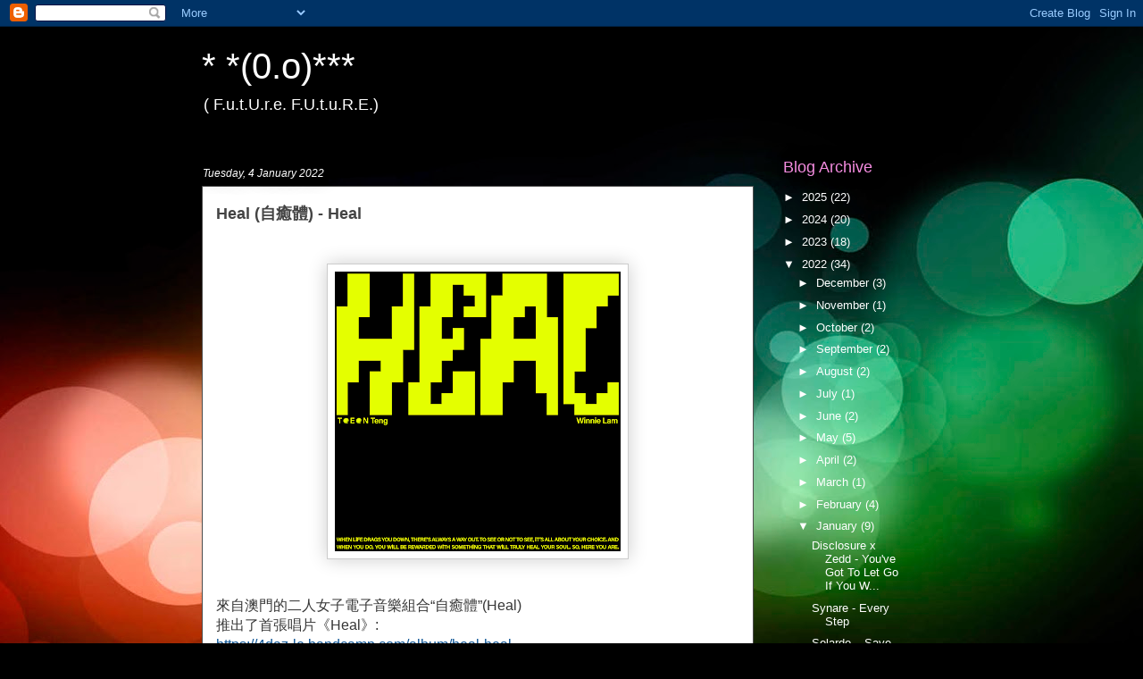

--- FILE ---
content_type: text/html; charset=utf-8
request_url: https://www.google.com/recaptcha/api2/aframe
body_size: 267
content:
<!DOCTYPE HTML><html><head><meta http-equiv="content-type" content="text/html; charset=UTF-8"></head><body><script nonce="irJ1fUWNZmkHnBv1xC8o5A">/** Anti-fraud and anti-abuse applications only. See google.com/recaptcha */ try{var clients={'sodar':'https://pagead2.googlesyndication.com/pagead/sodar?'};window.addEventListener("message",function(a){try{if(a.source===window.parent){var b=JSON.parse(a.data);var c=clients[b['id']];if(c){var d=document.createElement('img');d.src=c+b['params']+'&rc='+(localStorage.getItem("rc::a")?sessionStorage.getItem("rc::b"):"");window.document.body.appendChild(d);sessionStorage.setItem("rc::e",parseInt(sessionStorage.getItem("rc::e")||0)+1);localStorage.setItem("rc::h",'1768963212881');}}}catch(b){}});window.parent.postMessage("_grecaptcha_ready", "*");}catch(b){}</script></body></html>